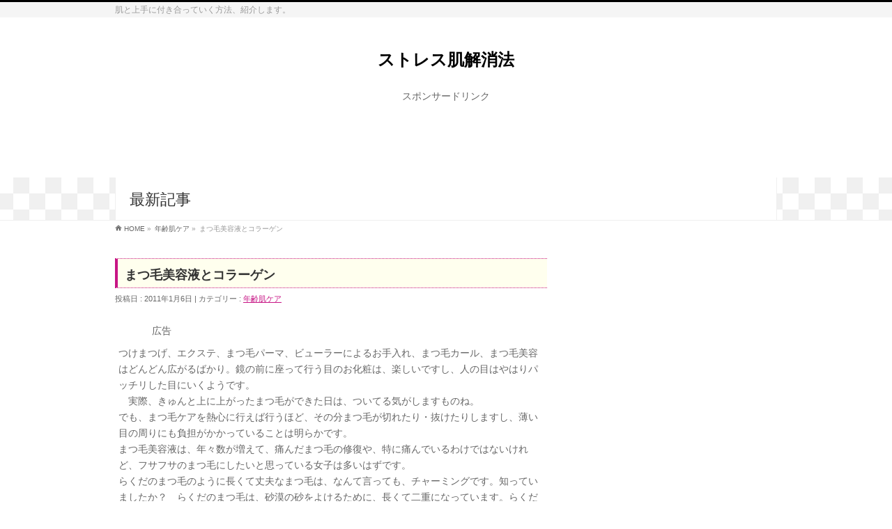

--- FILE ---
content_type: text/html; charset=UTF-8
request_url: http://mitiannai.com/397/
body_size: 12525
content:
<!DOCTYPE html>
<!--[if IE]>
<meta http-equiv="X-UA-Compatible" content="edge" />
<![endif]-->
<html xmlns:fb="http://ogp.me/ns/fb#" lang="ja">
<head>
<meta charset="UTF-8" />
<title>まつ毛美容液とコラーゲン | 年齢肌ケア | ストレス肌解消法</title>
<meta name="description" content="つけまつげ、エクステ、まつ毛パーマ、ビューラーによるお手入れ、まつ毛カール、まつ毛美容はどんどん広がるばかり。鏡の前に座って行う目のお化粧は、楽しいですし、人の目はやはりパッチリした目にいくようです。 　実際、きゅんと上に上がったまつ毛ができた日は、ついてる気がしますものね。 でも、まつ毛ケアを熱心に行えば行うほど、その分まつ毛が切れたり・抜けたりしますし、薄い目の周りにも負担がかかっていることは明らかです。 まつ毛美容液は、年々数が増えて、痛んだまつ毛の修復や、特に痛んでい" />
<meta name="keywords" content="肌ストレス、肌トラブル,しみ,しわ,たるみ,乾燥,敏感" />
<link rel="start" href="http://mitiannai.com/wp" title="HOME" />
<meta name='robots' content='max-image-preview:large' />
<link rel='dns-prefetch' href='//s.w.org' />
<link rel="alternate" type="application/rss+xml" title="ストレス肌解消法 &raquo; フィード" href="https://mitiannai.com/feed/" />
<link rel="alternate" type="application/rss+xml" title="ストレス肌解消法 &raquo; コメントフィード" href="https://mitiannai.com/comments/feed/" />
<link rel="alternate" type="application/rss+xml" title="ストレス肌解消法 &raquo; まつ毛美容液とコラーゲン のコメントのフィード" href="https://mitiannai.com/397/feed/" />
<script type="text/javascript">
window._wpemojiSettings = {"baseUrl":"https:\/\/s.w.org\/images\/core\/emoji\/13.1.0\/72x72\/","ext":".png","svgUrl":"https:\/\/s.w.org\/images\/core\/emoji\/13.1.0\/svg\/","svgExt":".svg","source":{"concatemoji":"http:\/\/mitiannai.com\/wp\/wp-includes\/js\/wp-emoji-release.min.js?ver=5.9.12"}};
/*! This file is auto-generated */
!function(e,a,t){var n,r,o,i=a.createElement("canvas"),p=i.getContext&&i.getContext("2d");function s(e,t){var a=String.fromCharCode;p.clearRect(0,0,i.width,i.height),p.fillText(a.apply(this,e),0,0);e=i.toDataURL();return p.clearRect(0,0,i.width,i.height),p.fillText(a.apply(this,t),0,0),e===i.toDataURL()}function c(e){var t=a.createElement("script");t.src=e,t.defer=t.type="text/javascript",a.getElementsByTagName("head")[0].appendChild(t)}for(o=Array("flag","emoji"),t.supports={everything:!0,everythingExceptFlag:!0},r=0;r<o.length;r++)t.supports[o[r]]=function(e){if(!p||!p.fillText)return!1;switch(p.textBaseline="top",p.font="600 32px Arial",e){case"flag":return s([127987,65039,8205,9895,65039],[127987,65039,8203,9895,65039])?!1:!s([55356,56826,55356,56819],[55356,56826,8203,55356,56819])&&!s([55356,57332,56128,56423,56128,56418,56128,56421,56128,56430,56128,56423,56128,56447],[55356,57332,8203,56128,56423,8203,56128,56418,8203,56128,56421,8203,56128,56430,8203,56128,56423,8203,56128,56447]);case"emoji":return!s([10084,65039,8205,55357,56613],[10084,65039,8203,55357,56613])}return!1}(o[r]),t.supports.everything=t.supports.everything&&t.supports[o[r]],"flag"!==o[r]&&(t.supports.everythingExceptFlag=t.supports.everythingExceptFlag&&t.supports[o[r]]);t.supports.everythingExceptFlag=t.supports.everythingExceptFlag&&!t.supports.flag,t.DOMReady=!1,t.readyCallback=function(){t.DOMReady=!0},t.supports.everything||(n=function(){t.readyCallback()},a.addEventListener?(a.addEventListener("DOMContentLoaded",n,!1),e.addEventListener("load",n,!1)):(e.attachEvent("onload",n),a.attachEvent("onreadystatechange",function(){"complete"===a.readyState&&t.readyCallback()})),(n=t.source||{}).concatemoji?c(n.concatemoji):n.wpemoji&&n.twemoji&&(c(n.twemoji),c(n.wpemoji)))}(window,document,window._wpemojiSettings);
</script>
<style type="text/css">
img.wp-smiley,
img.emoji {
	display: inline !important;
	border: none !important;
	box-shadow: none !important;
	height: 1em !important;
	width: 1em !important;
	margin: 0 0.07em !important;
	vertical-align: -0.1em !important;
	background: none !important;
	padding: 0 !important;
}
</style>
	<link rel='stylesheet' id='wp-block-library-css'  href='http://mitiannai.com/wp/wp-includes/css/dist/block-library/style.min.css?ver=5.9.12' type='text/css' media='all' />
<style id='wp-block-library-inline-css' type='text/css'>
.has-text-align-justify{text-align:justify;}
</style>
<link rel='stylesheet' id='mediaelement-css'  href='http://mitiannai.com/wp/wp-includes/js/mediaelement/mediaelementplayer-legacy.min.css?ver=4.2.16' type='text/css' media='all' />
<link rel='stylesheet' id='wp-mediaelement-css'  href='http://mitiannai.com/wp/wp-includes/js/mediaelement/wp-mediaelement.min.css?ver=5.9.12' type='text/css' media='all' />
<style id='global-styles-inline-css' type='text/css'>
body{--wp--preset--color--black: #000000;--wp--preset--color--cyan-bluish-gray: #abb8c3;--wp--preset--color--white: #ffffff;--wp--preset--color--pale-pink: #f78da7;--wp--preset--color--vivid-red: #cf2e2e;--wp--preset--color--luminous-vivid-orange: #ff6900;--wp--preset--color--luminous-vivid-amber: #fcb900;--wp--preset--color--light-green-cyan: #7bdcb5;--wp--preset--color--vivid-green-cyan: #00d084;--wp--preset--color--pale-cyan-blue: #8ed1fc;--wp--preset--color--vivid-cyan-blue: #0693e3;--wp--preset--color--vivid-purple: #9b51e0;--wp--preset--gradient--vivid-cyan-blue-to-vivid-purple: linear-gradient(135deg,rgba(6,147,227,1) 0%,rgb(155,81,224) 100%);--wp--preset--gradient--light-green-cyan-to-vivid-green-cyan: linear-gradient(135deg,rgb(122,220,180) 0%,rgb(0,208,130) 100%);--wp--preset--gradient--luminous-vivid-amber-to-luminous-vivid-orange: linear-gradient(135deg,rgba(252,185,0,1) 0%,rgba(255,105,0,1) 100%);--wp--preset--gradient--luminous-vivid-orange-to-vivid-red: linear-gradient(135deg,rgba(255,105,0,1) 0%,rgb(207,46,46) 100%);--wp--preset--gradient--very-light-gray-to-cyan-bluish-gray: linear-gradient(135deg,rgb(238,238,238) 0%,rgb(169,184,195) 100%);--wp--preset--gradient--cool-to-warm-spectrum: linear-gradient(135deg,rgb(74,234,220) 0%,rgb(151,120,209) 20%,rgb(207,42,186) 40%,rgb(238,44,130) 60%,rgb(251,105,98) 80%,rgb(254,248,76) 100%);--wp--preset--gradient--blush-light-purple: linear-gradient(135deg,rgb(255,206,236) 0%,rgb(152,150,240) 100%);--wp--preset--gradient--blush-bordeaux: linear-gradient(135deg,rgb(254,205,165) 0%,rgb(254,45,45) 50%,rgb(107,0,62) 100%);--wp--preset--gradient--luminous-dusk: linear-gradient(135deg,rgb(255,203,112) 0%,rgb(199,81,192) 50%,rgb(65,88,208) 100%);--wp--preset--gradient--pale-ocean: linear-gradient(135deg,rgb(255,245,203) 0%,rgb(182,227,212) 50%,rgb(51,167,181) 100%);--wp--preset--gradient--electric-grass: linear-gradient(135deg,rgb(202,248,128) 0%,rgb(113,206,126) 100%);--wp--preset--gradient--midnight: linear-gradient(135deg,rgb(2,3,129) 0%,rgb(40,116,252) 100%);--wp--preset--duotone--dark-grayscale: url('#wp-duotone-dark-grayscale');--wp--preset--duotone--grayscale: url('#wp-duotone-grayscale');--wp--preset--duotone--purple-yellow: url('#wp-duotone-purple-yellow');--wp--preset--duotone--blue-red: url('#wp-duotone-blue-red');--wp--preset--duotone--midnight: url('#wp-duotone-midnight');--wp--preset--duotone--magenta-yellow: url('#wp-duotone-magenta-yellow');--wp--preset--duotone--purple-green: url('#wp-duotone-purple-green');--wp--preset--duotone--blue-orange: url('#wp-duotone-blue-orange');--wp--preset--font-size--small: 13px;--wp--preset--font-size--medium: 20px;--wp--preset--font-size--large: 36px;--wp--preset--font-size--x-large: 42px;}.has-black-color{color: var(--wp--preset--color--black) !important;}.has-cyan-bluish-gray-color{color: var(--wp--preset--color--cyan-bluish-gray) !important;}.has-white-color{color: var(--wp--preset--color--white) !important;}.has-pale-pink-color{color: var(--wp--preset--color--pale-pink) !important;}.has-vivid-red-color{color: var(--wp--preset--color--vivid-red) !important;}.has-luminous-vivid-orange-color{color: var(--wp--preset--color--luminous-vivid-orange) !important;}.has-luminous-vivid-amber-color{color: var(--wp--preset--color--luminous-vivid-amber) !important;}.has-light-green-cyan-color{color: var(--wp--preset--color--light-green-cyan) !important;}.has-vivid-green-cyan-color{color: var(--wp--preset--color--vivid-green-cyan) !important;}.has-pale-cyan-blue-color{color: var(--wp--preset--color--pale-cyan-blue) !important;}.has-vivid-cyan-blue-color{color: var(--wp--preset--color--vivid-cyan-blue) !important;}.has-vivid-purple-color{color: var(--wp--preset--color--vivid-purple) !important;}.has-black-background-color{background-color: var(--wp--preset--color--black) !important;}.has-cyan-bluish-gray-background-color{background-color: var(--wp--preset--color--cyan-bluish-gray) !important;}.has-white-background-color{background-color: var(--wp--preset--color--white) !important;}.has-pale-pink-background-color{background-color: var(--wp--preset--color--pale-pink) !important;}.has-vivid-red-background-color{background-color: var(--wp--preset--color--vivid-red) !important;}.has-luminous-vivid-orange-background-color{background-color: var(--wp--preset--color--luminous-vivid-orange) !important;}.has-luminous-vivid-amber-background-color{background-color: var(--wp--preset--color--luminous-vivid-amber) !important;}.has-light-green-cyan-background-color{background-color: var(--wp--preset--color--light-green-cyan) !important;}.has-vivid-green-cyan-background-color{background-color: var(--wp--preset--color--vivid-green-cyan) !important;}.has-pale-cyan-blue-background-color{background-color: var(--wp--preset--color--pale-cyan-blue) !important;}.has-vivid-cyan-blue-background-color{background-color: var(--wp--preset--color--vivid-cyan-blue) !important;}.has-vivid-purple-background-color{background-color: var(--wp--preset--color--vivid-purple) !important;}.has-black-border-color{border-color: var(--wp--preset--color--black) !important;}.has-cyan-bluish-gray-border-color{border-color: var(--wp--preset--color--cyan-bluish-gray) !important;}.has-white-border-color{border-color: var(--wp--preset--color--white) !important;}.has-pale-pink-border-color{border-color: var(--wp--preset--color--pale-pink) !important;}.has-vivid-red-border-color{border-color: var(--wp--preset--color--vivid-red) !important;}.has-luminous-vivid-orange-border-color{border-color: var(--wp--preset--color--luminous-vivid-orange) !important;}.has-luminous-vivid-amber-border-color{border-color: var(--wp--preset--color--luminous-vivid-amber) !important;}.has-light-green-cyan-border-color{border-color: var(--wp--preset--color--light-green-cyan) !important;}.has-vivid-green-cyan-border-color{border-color: var(--wp--preset--color--vivid-green-cyan) !important;}.has-pale-cyan-blue-border-color{border-color: var(--wp--preset--color--pale-cyan-blue) !important;}.has-vivid-cyan-blue-border-color{border-color: var(--wp--preset--color--vivid-cyan-blue) !important;}.has-vivid-purple-border-color{border-color: var(--wp--preset--color--vivid-purple) !important;}.has-vivid-cyan-blue-to-vivid-purple-gradient-background{background: var(--wp--preset--gradient--vivid-cyan-blue-to-vivid-purple) !important;}.has-light-green-cyan-to-vivid-green-cyan-gradient-background{background: var(--wp--preset--gradient--light-green-cyan-to-vivid-green-cyan) !important;}.has-luminous-vivid-amber-to-luminous-vivid-orange-gradient-background{background: var(--wp--preset--gradient--luminous-vivid-amber-to-luminous-vivid-orange) !important;}.has-luminous-vivid-orange-to-vivid-red-gradient-background{background: var(--wp--preset--gradient--luminous-vivid-orange-to-vivid-red) !important;}.has-very-light-gray-to-cyan-bluish-gray-gradient-background{background: var(--wp--preset--gradient--very-light-gray-to-cyan-bluish-gray) !important;}.has-cool-to-warm-spectrum-gradient-background{background: var(--wp--preset--gradient--cool-to-warm-spectrum) !important;}.has-blush-light-purple-gradient-background{background: var(--wp--preset--gradient--blush-light-purple) !important;}.has-blush-bordeaux-gradient-background{background: var(--wp--preset--gradient--blush-bordeaux) !important;}.has-luminous-dusk-gradient-background{background: var(--wp--preset--gradient--luminous-dusk) !important;}.has-pale-ocean-gradient-background{background: var(--wp--preset--gradient--pale-ocean) !important;}.has-electric-grass-gradient-background{background: var(--wp--preset--gradient--electric-grass) !important;}.has-midnight-gradient-background{background: var(--wp--preset--gradient--midnight) !important;}.has-small-font-size{font-size: var(--wp--preset--font-size--small) !important;}.has-medium-font-size{font-size: var(--wp--preset--font-size--medium) !important;}.has-large-font-size{font-size: var(--wp--preset--font-size--large) !important;}.has-x-large-font-size{font-size: var(--wp--preset--font-size--x-large) !important;}
</style>
<link rel='stylesheet' id='contact-form-7-css'  href='http://mitiannai.com/wp/wp-content/plugins/contact-form-7/includes/css/styles.css?ver=5.5.4' type='text/css' media='all' />
<link rel='stylesheet' id='jetpack_css-css'  href='http://mitiannai.com/wp/wp-content/plugins/jetpack/css/jetpack.css?ver=10.6.2' type='text/css' media='all' />
<script type='text/javascript' src='http://mitiannai.com/wp/wp-includes/js/jquery/jquery.min.js?ver=3.6.0' id='jquery-core-js'></script>
<script type='text/javascript' src='http://mitiannai.com/wp/wp-includes/js/jquery/jquery-migrate.min.js?ver=3.3.2' id='jquery-migrate-js'></script>
<script type='text/javascript' src='http://mitiannai.com/wp/wp-content/plugins/biz-vektor-ladylike/js/ladylikePlugins.js?ver=20130704' id='ladylikePlugins-js'></script>
<link rel="https://api.w.org/" href="https://mitiannai.com/wp-json/" /><link rel="alternate" type="application/json" href="https://mitiannai.com/wp-json/wp/v2/posts/703" /><link rel="EditURI" type="application/rsd+xml" title="RSD" href="https://mitiannai.com/wp/xmlrpc.php?rsd" />
<link rel="wlwmanifest" type="application/wlwmanifest+xml" href="http://mitiannai.com/wp/wp-includes/wlwmanifest.xml" /> 
<link rel="canonical" href="https://mitiannai.com/397/" />
<link rel='shortlink' href='https://mitiannai.com/?p=703' />
<link rel="alternate" type="application/json+oembed" href="https://mitiannai.com/wp-json/oembed/1.0/embed?url=https%3A%2F%2Fmitiannai.com%2F397%2F" />
<link rel="alternate" type="text/xml+oembed" href="https://mitiannai.com/wp-json/oembed/1.0/embed?url=https%3A%2F%2Fmitiannai.com%2F397%2F&#038;format=xml" />

	<script type="text/javascript">
	jQuery(document).ready(function($){
		$("head").append("<link rel=\"stylesheet\" type=\"text/css\" media=\"all\" href=\"http://mitiannai.com/wp/wp-content/plugins/biz-vektor-sogo/css/style_BizVektor_sogo.css\" />\n<!--[if lte IE 8]>\n<link rel=\"stylesheet\" type=\"text/css\" media=\"all\" href=\"http://mitiannai.com/wp/wp-content/plugins/biz-vektor-sogo/css/style_BizVektor_sogo_ie8.css\" />\n<![endif]-->\n");
	});
	</script><!-- [ BizVektorOGP ] -->
<meta property="og:site_name" content="ストレス肌解消法" />
<meta property="og:url" content="https://mitiannai.com/397/" />
<meta property="og:type" content="article" />
<meta property="og:title" content="まつ毛美容液とコラーゲン | ストレス肌解消法" />
<meta property="og:description" content="つけまつげ、エクステ、まつ毛パーマ、ビューラーによるお手入れ、まつ毛カール、まつ毛美容はどんどん広がるばかり。鏡の前に座って行う目のお化粧は、楽しいですし、人の目はやはりパッチリした目にいくようです。 　実際、きゅんと上に上がったまつ毛ができた日は、ついてる気がしますものね。 でも、まつ毛ケアを熱心に行えば行うほど、その分まつ毛が切れたり・抜けたりしますし、薄い目の周りにも負担がかかっていることは明らかです。 まつ毛美容液は、年々数が増えて、痛んだまつ毛の修復や、特に痛んでい" />
<!-- [ /BizVektorOGP ] -->
<link rel="stylesheet" id="bizvektor-sns-css"  href="http://mitiannai.com/wp/wp-content/themes/biz-vektor/plugins/sns/style_bizvektor_sns.css" type="text/css" media="all" />
<link href="http://fonts.googleapis.com/css?family=Droid+Sans:700|Lato:900|Anton" rel="stylesheet" type="text/css" />
<link rel="stylesheet" id="bizvektor-option-css"  href="http://mitiannai.com/wp/wp-content/themes/biz-vektor/css/bizvektor_common_min.css?20140519" type="text/css" media="all" />
<link rel="pingback" href="http://mitiannai.com/wp/xmlrpc.php" />
<style type="text/css">.recentcomments a{display:inline !important;padding:0 !important;margin:0 !important;}</style><script type="text/javascript" src="http://mitiannai.com/wp/wp-content/plugins/si-captcha-for-wordpress/captcha/si_captcha.js?ver=1769632647"></script>
<!-- begin SI CAPTCHA Anti-Spam - login/register form style -->
<style type="text/css">
.si_captcha_small { width:175px; height:45px; padding-top:10px; padding-bottom:10px; }
.si_captcha_large { width:250px; height:60px; padding-top:10px; padding-bottom:10px; }
img#si_image_com { border-style:none; margin:0; padding-right:5px; float:left; }
img#si_image_reg { border-style:none; margin:0; padding-right:5px; float:left; }
img#si_image_log { border-style:none; margin:0; padding-right:5px; float:left; }
img#si_image_side_login { border-style:none; margin:0; padding-right:5px; float:left; }
img#si_image_checkout { border-style:none; margin:0; padding-right:5px; float:left; }
img#si_image_jetpack { border-style:none; margin:0; padding-right:5px; float:left; }
img#si_image_bbpress_topic { border-style:none; margin:0; padding-right:5px; float:left; }
.si_captcha_refresh { border-style:none; margin:0; vertical-align:bottom; }
div#si_captcha_input { display:block; padding-top:15px; padding-bottom:5px; }
label#si_captcha_code_label { margin:0; }
input#si_captcha_code_input { width:65px; }
p#si_captcha_code_p { clear: left; padding-top:10px; }
.si-captcha-jetpack-error { color:#DC3232; }
</style>
<!-- end SI CAPTCHA Anti-Spam - login/register form style -->
<style type="text/css">.broken_link, a.broken_link {
	text-decoration: line-through;
}</style>
<!-- Jetpack Open Graph Tags -->
<meta property="og:type" content="article" />
<meta property="og:title" content="まつ毛美容液とコラーゲン" />
<meta property="og:url" content="https://mitiannai.com/397/" />
<meta property="og:description" content="つけまつげ、エクステ、まつ毛パーマ、ビューラーによるお手入れ、まつ毛カール、まつ毛美容はどんどん広がるばかり。&hellip;" />
<meta property="article:published_time" content="2011-01-06T14:33:00+00:00" />
<meta property="article:modified_time" content="2017-03-07T23:55:13+00:00" />
<meta property="og:site_name" content="ストレス肌解消法" />
<meta property="og:image" content="https://s0.wp.com/i/blank.jpg" />
<meta property="og:image:alt" content="" />
<meta property="og:locale" content="ja_JP" />
<meta name="twitter:text:title" content="まつ毛美容液とコラーゲン" />
<meta name="twitter:card" content="summary" />

<!-- End Jetpack Open Graph Tags -->
<!-- BizVektorStyle-->
<link rel="stylesheet" type="text/css" media="all" href="http://mitiannai.com/wp/wp-content/plugins/biz-vektor-ladylike/css/ladylike.css" />
<!-- /BizVektorStyle-->
<!--[if lte IE 8]>
<link rel="stylesheet" type="text/css" media="all" href="http://mitiannai.com/wp/wp-content/plugins/biz-vektor-ladylike/css/ladylike_old_ie.css" />
<![endif]-->

<style type="text/css">
/*-------------------------------------------*/
/*	color
/*-------------------------------------------*/
a { color:#c71585; }
a:hover { color:; }
input[type="text"] { background:color_bg_white; }
#searchform input[type=submit],
p.form-submit input[type=submit],
form#searchform input#searchsubmit,
#content form input.wpcf7-submit,
#confirm-button input,
a.btn,
.linkBtn a,
input[type=button],
input[type=submit] { background-color:#c71585; -webkit-appearance: none; }

.moreLink a:hover { color:#c71585; }

#headContactTel { color:#c71585;}

#gMenu .assistive-text { background-color:#c71585; }
#gMenu .menu li.current_page_item,
#gMenu .menu li.current_page_ancestor,
#gMenu .menu li:hover { background-color:#c71585; }
#gMenu .menu li li a:hover,
#gMenu .menu li:hover li a,
#gMenu .menu li:hover li a:hover,
#gMenu .menu li.current_page_item li a,
#gMenu .menu li.current_page_item li a:hover,
#gMenu .menu li.current-menu-ancestor li a:hover,
#gMenu .menu li.current-page-ancestor li a:hover,
#gMenu .menu li.current_page_ancestor li a:hover { background-color:#ffffee; }
#gMenu .menu li:hover li.firstChild:after { content: "";position: absolute;bottom: 100%;left: 68px;height: 0;width: 0;border: 8px solid ransparent;border-bottom-color:#ffffee;}

#topMainBnr { background: url(http://mitiannai.com/wp/wp-content/plugins/biz-vektor-ladylike/images/bk_koshi.gif) repeat;}
#pageTitBnr { background: url(http://mitiannai.com/wp/wp-content/plugins/biz-vektor-ladylike/images/bk_koshi.gif) top center repeat;}
#topPr h3 { padding: 3px 8px 1px 8px; border-left: 4px solid #c71585; }
#topPr #topPrLeft,
#topPr #topPrCenter,
#topPr #topPrRight{ background-color:#ffffee; }

/* 07.リボン型の見出し（切りっぱなし） */
#topPr .topPrOuter h3 {
	width: 94%;
	position:relative;
	background: #c71585;
	box-shadow:
		-3px 0 0 0 #c71585,
		-15px 0 0 0 #c71585,
		0 0 0 0 rgba(0,0,0,0);
}
#topPr .topPrOuter h3:before{
	content:" ";
	position:absolute;
	top:100%;
	left:-10px;
	width:0;
	height:0;
}
#topPr .topPrOuter h3:after{
	content:" ";
	position:absolute;
	top:0px;
	left:100%;
	width:0;
	height:0;
	border-width:20px 8px;
	border-style:solid;
	border-color: #c71585;
	border-right-color:transparent;
}
#sideTower li#sideContact.sideBnr a,
#content .infoList .rssBtn a,
form#searchform input#searchsubmit { background-color: #c71585; }

#sideTower li#sideContact.sideBnr a:hover,
#content .infoList .rssBtn a:hover,
form#searchform input#searchsubmit:hover { background-color: #ef9aac; }

#content h1.contentTitle,
#content h1.entryPostTitle,
#content .sideWidget h4 { background:#c71585; }

#content h2,
#content h1,
#content h1.contentTitle,
#content h1.entryPostTitle { background:#ffffee;
border-top: 1px dotted #c71585;
border-bottom: 1px dotted #c71585;
border-left: 4px solid #c71585; }
#panList .innerBox ul a:hover { color:#ef9aac; }
#content h3,
#content .child_page_block h4 { border-left: 4px solid #c71585; }
#content h5,
#content h6 { color:#c71585; }
#content .mainFootContact p.mainFootTxt span.mainFootTel { color:#c71585; }
#content .mainFootContact .mainFootBt a { background-color: #c71585; }
#content .mainFootContact .mainFootBt a:hover { background-color: #ef9aac; }
#content table th { background-color: #ffffee; }
#content .infoList .infoCate a { background-color: #ffffee; }
#content .infoList .infoCate a:hover { background-color: #c71585; }
#content .infoList .infoDate { color:; }
#content .infoList ul li .infoTxt a:hover { color:; }
.paging span,
.paging a	{ color:#c71585;border-color:#c71585;}
.paging span.current,
.paging a:hover	{ background-color:#c71585;}

#sideTower .localHead { background:#ffffee;
border-top: 1px dotted #c71585;
border-bottom: 1px dotted #c71585;
border-left: 4px solid #c71585; }

	/* アクティブのページ */
#sideTower .sideWidget li a:hover,
#sideTower .sideWidget li.current_page_item a,
#sideTower .sideWidget li.current-cat a	{ color:#c71585;background-color: #ffffee;}
	/* 親がアクティブの子ページ（リセットする） */
#sideTower .sideWidget li.current-cat li a,
#sideTower .sideWidget li.current_page_item li a	{ background-color:inherit; }
	/* 親がアクティブの子ページhover */
#sideTower .sideWidget li.current-cat li a:hover,
#sideTower .sideWidget li.current_page_item li a:hover	{ color:#c71585;background-color: #ffffee; }
	/* 子がアクティブのページ */
#sideTower .sideWidget li li.current-cat a,
#sideTower .sideWidget li li.current_page_item a { color:#c71585;background-color: #ffffee; }
	/* 子がアクティブの孫ページ（リセットする） */
#sideTower .sideWidget li li.current-cat li a,
#sideTower .sideWidget li li.current_page_item li a { color:#333;background-color:inherit; }
	/* 子がアクティブの孫ページhover */
#sideTower .sideWidget li li.current-cat li a:hover,
#sideTower .sideWidget li li.current_page_item li a:hover { color:#c71585;background-color: #ffffee; }

#pagetop a { background-color: #c71585; }
#pagetop a:hover { background-color: #ef9aac; }

#footMenu { border-top-color: #c71585;}
#footMenu .menu li a:before { color:#c71585; }
#footMenu .menu li a:hover { color:#c71585; }
#footerSiteMap .menu a:hover { color:#c71585; }

/*-------------------------------------------*/
/*	sitemap & 404 &search
/*-------------------------------------------*/
#content ul.linkList li a:hover { background-image: url(http://mitiannai.com/wp/wp-content/plugins/biz-vektor-ladylike/images/icon_arrow1_grayhover.gif);
	color:; }

/*-------------------------------------------*/
/*	フルサイズ
/*-------------------------------------------*/
@media (min-width: 970px) { /* スクロール分余裕に20px */
#content .childPageBox ul li a:hover,
#content .childPageBox ul li.current_page_item a{ background-image: url(http://mitiannai.com/wp/wp-content/plugins/biz-vektor-ladylike/images/icon_arrow1_grayhover.gif); color: }
}
</style>

	<style type="text/css">
/*-------------------------------------------*/
/*	menu divide
/*-------------------------------------------*/
@media (min-width: 970px) {
#gMenu .menu li { width:135px; text-align:center; }
#gMenu .menu li.current_page_item,
#gMenu .menu li.current_page_ancestor { width:139px; }
}
</style>
<!--[if lte IE 8]>
<style type="text/css">
#gMenu .menu li { width:135.px; text-align:center; }
#gMenu .menu li.current_page_item,
#gMenu .menu li.current_page_ancestor { width:139px; }
</style>
<![endif]-->
<style type="text/css">
/*-------------------------------------------*/
/*	font
/*-------------------------------------------*/
h1,h2,h3,h4,h4,h5,h6,
#header #site-title,
#pageTitBnr #pageTitInner #pageTit,
#content .leadTxt,
#sideTower .localHead {font-family: "ヒラギノ角ゴ Pro W3","Hiragino Kaku Gothic Pro","メイリオ",Meiryo,Osaka,"ＭＳ Ｐゴシック","MS PGothic",sans-serif ; }
#pageTitBnr #pageTitInner #pageTit { font-weight:lighter; }
#gMenu .menu li a strong {font-family: "ヒラギノ角ゴ Pro W3","Hiragino Kaku Gothic Pro","メイリオ",Meiryo,Osaka,"ＭＳ Ｐゴシック","MS PGothic",sans-serif ; }
</style>
<script type="text/javascript">

  var _gaq = _gaq || [];
  _gaq.push(['_setAccount', 'UA-40597938-3']);
  _gaq.push(['_trackPageview']);

  (function() {
	var ga = document.createElement('script'); ga.type = 'text/javascript'; ga.async = true;
	ga.src = ('https:' == document.location.protocol ? 'https://ssl' : 'http://www') + '.google-analytics.com/ga.js';
	var s = document.getElementsByTagName('script')[0]; s.parentNode.insertBefore(ga, s);
  })();

</script>
		<script>
(function(i,s,o,g,r,a,m){i['GoogleAnalyticsObject']=r;i[r]=i[r]||function(){
(i[r].q=i[r].q||[]).push(arguments)},i[r].l=1*new Date();a=s.createElement(o),
m=s.getElementsByTagName(o)[0];a.async=1;a.src=g;m.parentNode.insertBefore(a,m)
})(window,document,'script','//www.google-analytics.com/analytics.js','ga');

ga('create', 'UA-40597938-3', 'mitiannai.com/wp');
ga('send', 'pageview');
</script>
<link rel="stylesheet" type="text/css" media="all" href="http://mitiannai.com/wp/wp-content/themes/biz-vektor-sogoCustomSample/style.css" />
<!--[if lte IE 8]>
<link rel="stylesheet" type="text/css" media="all" href="http://mitiannai.com/wp/wp-content/themes/biz-vektor-sogoCustomSample/style_oldie.css" />
<![endif]-->
<meta id="viewport" name="viewport" content="width=device-width, user-scalable=yes, maximum-scale=1.0, minimum-scale=1.0">





 <!-- タイトルの重複を無くす dokkin add -->
<!-- title -->
<title>
まつ毛美容液とコラーゲン | NO:703 | ストレス肌解消法</title>
<!-- title -->

<!-- ディスクリプションの重複を無くす dokkin add -->
<!-- discription -->
<meta name="description" content="つけまつげ、エクステ、まつ毛パーマ、ビューラーによるお手入れ、まつ毛カール、まつ毛美容はどんどん広がるばかり。鏡の前に座って行う目のお化粧は、楽しいですし、人の目はやはりパッチリした目にいくようです。…"><!-- discription -->

</head>

<body class="post-template-default single single-post postid-703 single-format-standard custom-background two-column right-sidebar">
<!-- Google Tag Manager 20160327 dokkin add start -->
<noscript><iframe src="//www.googletagmanager.com/ns.html?id=GTM-NLZFDM"
height="0" width="0" style="display:none;visibility:hidden"></iframe></noscript>
<script>(function(w,d,s,l,i){w[l]=w[l]||[];w[l].push({'gtm.start':
new Date().getTime(),event:'gtm.js'});var f=d.getElementsByTagName(s)[0],
j=d.createElement(s),dl=l!='dataLayer'?'&l='+l:'';j.async=true;j.src=
'//www.googletagmanager.com/gtm.js?id='+i+dl;f.parentNode.insertBefore(j,f);
})(window,document,'script','dataLayer','GTM-NLZFDM');</script>
<!-- End Google Tag Manager  20160327 dokkin add end -->
<div id="fb-root"></div>
<script>(function(d, s, id) {
  var js, fjs = d.getElementsByTagName(s)[0];
  if (d.getElementById(id)) return;
  js = d.createElement(s); js.id = id;
  js.src = "//connect.facebook.net/ja_JP/all.js#xfbml=1&appId=";
  fjs.parentNode.insertBefore(js, fjs);
}(document, 'script', 'facebook-jssdk'));</script>
<div id="wrap">
<!-- [ #headerTop ] -->
<div id="headerTop">
<div class="innerBox">
<div id="site-description">肌と上手に付き合っていく方法、紹介します。</div>
</div>
</div><!-- [ /#headerTop ] -->

<!-- [ #header ] -->
<div id="header">
<div id="headerInner" class="innerBox">
<!-- [ #headLogo ] -->
<div id="site-title">
<a href="https://mitiannai.com/" title="ストレス肌解消法" rel="home">
ストレス肌解消法</a>
</div>
<!-- 20150507 start dokkin add ページ単位広告  -->
<script async src="//pagead2.googlesyndication.com/pagead/js/adsbygoogle.js"></script>
<script>
  (adsbygoogle = window.adsbygoogle || []).push({
    google_ad_client: "ca-pub-2270565857500026",
    enable_page_level_ads: true
  });
</script>
<!-- 20150507 end dokkin add ページ単位広告  -->
<!-- [ #headLogo ] -->

<!-- [ #headContact ] -->
<!-- [ /#headContact ] -->


</div>
<!-- #headerInner -->
</div>
<!-- [ /#header ] -->

<!-- 20150507 start dokkin add adsence  -->
スポンサードリンク<br />
<!-- miti0sUi -->
<style type="text/css">
.miti0sUi { width: 320px; height: 100px; }
@media (min-width:400px) { .miti0sUi { width: 300px; height: 250px; } }
@media (min-width:500px) { .miti0sUi { width: 336px; height: 280px; } }
@media (min-width:740px) { .miti0sUi { width: 728px; height: 100px; } }
@media (min-width:1000px) { .miti0sUi { width: 970px; height: 100px; } }
</style>
<ins class="adsbygoogle miti0sUi"
    style="display:inline-block;"
    data-ad-client="ca-pub-2270565857500026"
    data-ad-slot="4826793154"></ins>
<script async src="//pagead2.googlesyndication.com/pagead/js/adsbygoogle.js"></script>
<script>(adsbygoogle = window.adsbygoogle || []).push({});</script>
<!-- 20150507 end dokkin add adsence  -->


<div id="pageTitBnr">
<div class="innerBox">
<div id="pageTitInner">
<div id="pageTit">最新記事</div>
</div><!-- [ /#pageTitInner ] -->
</div>
</div><!-- [ /#pageTitBnr ] -->
<!-- [ #panList ] -->
<div id="panList">
<div id="panListInner" class="innerBox">
<ul><li id="panHome"><a href="https://mitiannai.com">HOME</a> &raquo; </li><li><a href="https://mitiannai.com/category/age/">年齢肌ケア</a> &raquo; </li><li>まつ毛美容液とコラーゲン</li></ul></div>
</div>
<!-- [ /#panList ] -->

<div id="main">
<!-- [ #container ] -->
<div id="container" class="innerBox">
	<!-- [ #content ] -->
	<div id="content">

<!-- [ #post- ] -->
<div id="post-703" class="post-703 post type-post status-publish format-standard category-age tag-45">
	<h1 class="entryPostTitle">まつ毛美容液とコラーゲン</h1>
	<div class="entry-meta">
		投稿日 : 2011年1月6日 | 
		カテゴリー : <a href="https://mitiannai.com/category/age/" rel="category tag">年齢肌ケア</a>	</div>
	<!-- .entry-meta -->
	<div class="entry-content post-content">
		
<!-- Quick Adsense WordPress Plugin: http://quickadsense.com/ -->
<div class="1a255e5c517141585561b890e59ac3a7" data-index="3" style="float: none; margin:10px 0 10px 0; text-align:center;">
広告　<script async src="//pagead2.googlesyndication.com/pagead/js/adsbygoogle.js"></script>
<!-- miti468×15s -->
<ins class="adsbygoogle"
     style="display:inline-block;width:468px;height:15px"
     data-ad-client="ca-pub-2270565857500026"
     data-ad-slot="1182420752"></ins>
<script>
(adsbygoogle = window.adsbygoogle || []).push({});
</script>
</div>
<p>つけまつげ、エクステ、まつ毛パーマ、ビューラーによるお手入れ、まつ毛カール、まつ毛美容はどんどん広がるばかり。鏡の前に座って行う目のお化粧は、楽しいですし、人の目はやはりパッチリした目にいくようです。<br />
　実際、きゅんと上に上がったまつ毛ができた日は、ついてる気がしますものね。<br />
でも、まつ毛ケアを熱心に行えば行うほど、その分まつ毛が切れたり・抜けたりしますし、薄い目の周りにも負担がかかっていることは明らかです。<br />
まつ毛美容液は、年々数が増えて、痛んだまつ毛の修復や、特に痛んでいるわけではないけれど、フサフサのまつ毛にしたいと思っている女子は多いはずです。<br />
らくだのまつ毛のように長くて丈夫なまつ毛は、なんて言っても、チャーミングです。知っていましたか？　らくだのまつ毛は、砂漠の砂をよけるために、長くて二重になっています。らくだがあんなに可愛らしいのは、あのパッチリした目に、ふさふさのまつ毛だと思いますよ。<br />
卵殻膜コスメをご存知ですか？<br />
その昔、戦国時代に戦ってつけた傷を卵殻膜で直したといわれていて、細胞レベルで肌を修復するそうです。実は、卵殻膜（らんかくまく）は、Ⅲ型コラーゲンの生成をサポートします。<br />
Ⅲ型コラーゲンは別名赤ちゃんコラーゲンと言われていて、肌のみずみずしさや弾力の元となっています。Ⅲ型コラーゲンが減少すると、肌の水分保持力が弱くなり肌組織が固くなっていきます。水分を失ったコラーゲンは、シワやたるみ、くすみの原因となっていきます。<br />
コラーゲンは、年齢とともに減少していきますが、Ⅲ型のみに焦点を絞ると25歳前後で急激に減少すると言われています。減少していくⅢ型が、体内で自然に作られることはなく、Ⅰ型がその代行をしますので、外から補っていかなくてはならないのです。<br />
さらに、卵殻膜はお肌だけではなく、髪やまつ毛にも有効です。<br />
卵殻膜の豊富なアミノ酸が、お肌や毛髪と同じ組成をしているので、長年酷使されてきた髪やまつ毛を元気にしてくれます。<br />
　　◆　　最近まつ毛の本数が減ってきた<br />
　　◆　　まつ毛が細くなってきた<br />
　　◆　　まつ毛が切れる<br />
　　◆　　年を重ねるごとに痩せて衰えてきた<br />
そんなお悩みにピッタリだと思いました。<br />
コラーゲン・ヒアルロン酸が含まれている「加水分解卵殻膜」は、細く、減ってきたまつ毛に栄養を与え、元気なまつ毛にしてくれます。今まであきらめてきた方も、安心です。<br />
さらに、18種類のアミノ酸と、髪・まつ毛を形成する加水分解ケラチン、加えてまつ毛をケアする美容成分がたっぷり配合されたまつ毛美容液となっています。<br />
まつ毛が傷んでいる、抜けやすい、少ないなどのお悩みに、ハリ・コシを与え、抜けにくくしっかりとした丈夫なまつ毛になります。<br />
年齢とともに下がってきたかなぁと思われるまぶたも、ピーンとハリを取り戻します。<br />
実は、薬用育毛剤の開発途中で生まれた美容液です。<br />
就寝前のケアすると、寝ている間に卵殻膜と有効成分が浸透します。<br />
日中は、マスカラ下地として利用すると、トリートメント効果も手伝い、より滑らかに美しくマスカラを塗ることができます。<br />
そして、1日中、卵殻膜が栄養を与えつづけます。</p>

<!-- Quick Adsense WordPress Plugin: http://quickadsense.com/ -->
<div class="1a255e5c517141585561b890e59ac3a7" data-index="5" style="float: none; margin:10px 0 10px 0; text-align:center;">
スポンサードリンク<br /><!-- miti0sDs -->
<style type="text/css">
.miti0sDs { width: 300px; height: 250px; }
@media (min-width:340px) { .miti0sDs { width: 336px; height: 280px; } }
</style>
<ins class="adsbygoogle miti0sDs"
    style="display:inline-block;"
    data-ad-client="ca-pub-2270565857500026"
    data-ad-slot="1821549153"></ins>
<script async src="//pagead2.googlesyndication.com/pagead/js/adsbygoogle.js"></script>
<script>(adsbygoogle = window.adsbygoogle || []).push({});</script>
</div>

<div style="font-size: 0px; height: 0px; line-height: 0px; margin: 0; padding: 0; clear: both;"></div>		
		<div class="entry-utility">
						<dl class="tag-links">
			<dt>投稿タグ</dt><dd><a href="https://mitiannai.com/tag/%e3%82%b3%e3%83%a9%e3%83%bc%e3%82%b2%e3%83%b3/" rel="tag">コラーゲン</a></dd>			</dl>
					</div>
		<!-- .entry-utility -->
	</div><!-- .entry-content -->


<!-- 関連記事開始 20170219 dokkin add -->
<div class="kanren">関連記事</div>
	<div>			<p style="float:left; margin-right:15px; width:280px; padding-top:8px;"><a href="https://mitiannai.com/274/" title="コラーゲン 摂取方法"  style="float:left; margin-right:10px;">
		<img src="http://mitiannai.com/wp/wp-content/themes/biz-vektor-sogoCustomSample/img/noimg.jpg" alt="no image" title="no image" width="120px" style="float:left; margin-right:10px;" />
		</a>
			<a href="https://mitiannai.com/274/">コラーゲン 摂取方法</a></p>
				<p style="float:left; margin-right:15px; width:280px; padding-top:8px;"><a href="https://mitiannai.com/192/" title="コラーゲンが保湿成分に使われるわけ"  style="float:left; margin-right:10px;">
		<img width="120" height="120" src="https://mitiannai.com/wp/wp-content/uploads/2014/07/20140724collagenho43-150x150.jpg" class="attachment-120x120 size-120x120 wp-post-image" alt="" srcset="https://mitiannai.com/wp/wp-content/uploads/2014/07/20140724collagenho43-150x150.jpg 150w, https://mitiannai.com/wp/wp-content/uploads/2014/07/20140724collagenho43-200x200.jpg 200w" sizes="(max-width: 120px) 100vw, 120px" />		</a>
			<a href="https://mitiannai.com/192/">コラーゲンが保湿成分に使われるわけ</a></p>
				<p style="float:left; margin-right:15px; width:280px; padding-top:8px;"><a href="https://mitiannai.com/114/" title="コラーゲンをエチゼンクラゲより抽出"  style="float:left; margin-right:10px;">
		<img src="http://mitiannai.com/wp/wp-content/themes/biz-vektor-sogoCustomSample/img/noimg.jpg" alt="no image" title="no image" width="120px" style="float:left; margin-right:10px;" />
		</a>
			<a href="https://mitiannai.com/114/">コラーゲンをエチゼンクラゲより抽出</a></p>
				<p style="float:left; margin-right:15px; width:280px; padding-top:8px;"><a href="https://mitiannai.com/265/" title="コラーゲン 口コミと比較をざっくばらんに！"  style="float:left; margin-right:10px;">
		<img src="http://mitiannai.com/wp/wp-content/themes/biz-vektor-sogoCustomSample/img/noimg.jpg" alt="no image" title="no image" width="120px" style="float:left; margin-right:10px;" />
		</a>
			<a href="https://mitiannai.com/265/">コラーゲン 口コミと比較をざっくばらんに！</a></p>
				<p style="float:left; margin-right:15px; width:280px; padding-top:8px;"><a href="https://mitiannai.com/270/" title="コラーゲンって本当に効果あるの？"  style="float:left; margin-right:10px;">
		<img src="http://mitiannai.com/wp/wp-content/themes/biz-vektor-sogoCustomSample/img/noimg.jpg" alt="no image" title="no image" width="120px" style="float:left; margin-right:10px;" />
		</a>
			<a href="https://mitiannai.com/270/">コラーゲンって本当に効果あるの？</a></p>
				<p style="float:left; margin-right:15px; width:280px; padding-top:8px;"><a href="https://mitiannai.com/859/" title="コラーゲンの減少を完全に食い止める方法は"  style="float:left; margin-right:10px;">
		<img src="http://mitiannai.com/wp/wp-content/themes/biz-vektor-sogoCustomSample/img/noimg.jpg" alt="no image" title="no image" width="120px" style="float:left; margin-right:10px;" />
		</a>
			<a href="https://mitiannai.com/859/">コラーゲンの減少を完全に食い止める方法は</a></p>
		</div>
<!--/関連記事-->

<!-- start 20150620 アフィリリンククリック数計測 add -->
<script type="text/javascript">
jQuery(function() {
	jQuery("a").click(function(e) 
	{
	var ahref = jQuery(this).attr('href');
	if (ahref.indexOf("mitiannai.com") != -1 || ahref.indexOf("http") == -1 ) 
		{ ga('send', 'event', 'Inbound Links', 'Click','mitiannai'); } 
	else if (ahref.indexOf("a8.net") != -1 || ahref.indexOf("http") == -1 )
		{ ga('send', 'event', 'affiliate', 'Click','a8net'); }
	else if (ahref.indexOf("affiliate-b.com") != -1 || ahref.indexOf("http") == -1 ) 
		{ ga('send', 'event', 'affiliate', 'Click', 'affiliateb');}
	else if (ahref.indexOf("accesstrade.net") != -1 || ahref.indexOf("http") == -1 ) 
		{ ga('send', 'event',  'affiliate', 'Click', 'accesstrade'); }
	else if (ahref.indexOf("linksynergy.com") != -1 || ahref.indexOf("http") == -1 ) 
		{ ga('send', 'event',  'affiliate', 'Click', 'linksynergy'); }
	else if (ahref.indexOf("valuecommerce.com") != -1 || ahref.indexOf("http") == -1 ) 
		{ ga('send', 'event',  'affiliate', 'Click', 'valuecommerce'); }
	else if (ahref.indexOf("e-click.jp") != -1 || ahref.indexOf("http") == -1 ) 
	{ ga('send', 'event',  'affiliate', 'Click', 'eclick'); }
	else 
	{ ga('send', 'event',  'Outbound Links', 'Click', 'sonota'); }
	});
});
</script>
<!-- end 20150620 アフィリリンククリック数計測 add -->



--- FILE ---
content_type: text/html; charset=utf-8
request_url: https://www.google.com/recaptcha/api2/aframe
body_size: 268
content:
<!DOCTYPE HTML><html><head><meta http-equiv="content-type" content="text/html; charset=UTF-8"></head><body><script nonce="hVS2HWJwS4kjWlU9pdg3Zg">/** Anti-fraud and anti-abuse applications only. See google.com/recaptcha */ try{var clients={'sodar':'https://pagead2.googlesyndication.com/pagead/sodar?'};window.addEventListener("message",function(a){try{if(a.source===window.parent){var b=JSON.parse(a.data);var c=clients[b['id']];if(c){var d=document.createElement('img');d.src=c+b['params']+'&rc='+(localStorage.getItem("rc::a")?sessionStorage.getItem("rc::b"):"");window.document.body.appendChild(d);sessionStorage.setItem("rc::e",parseInt(sessionStorage.getItem("rc::e")||0)+1);localStorage.setItem("rc::h",'1769632651056');}}}catch(b){}});window.parent.postMessage("_grecaptcha_ready", "*");}catch(b){}</script></body></html>

--- FILE ---
content_type: text/css
request_url: http://mitiannai.com/wp/wp-content/themes/biz-vektor/plugins/sns/style_bizvektor_sns.css
body_size: 953
content:
@charset "utf-8";

#sideTower ul#snsBnr li a { padding:0; }

/*-------------------------------------------*/
/*			.socialSet 0.2.0.0
/*-------------------------------------------*/
#content .socialSet	{ display:block; overflow:visible; clear:both; padding-top:15px; /* hiddenだとポップアップが見えなくなる */ }
#content .socialSet:before,
#content .socialSet:after{ content: "."; display: table;　height: 0; font-size:0;clear: both; visibility:hidden; }
#content .socialSet ul { margin:0px 0px 15px; }
#content .socialSet ul li { display:block;float:left; overflow:visible; background:none; padding:0px; margin-right:10px; position:relative; }
#content .socialSet ul li.sb_icon a {display:block; overflow:hidden;border:1px solid #ccc; background-color:#fff; padding: 3px 5px 0px; border-radius: 3px; line-height: 100%;color:#333;text-decoration: none; }
#content .socialSet ul li.sb_icon a .sns_txt { font-size:11px; position: relative;top:-2px; }
#content .socialSet ul li iframe	{ border:none; }
#content .socialSet ul li a .icon_sns { margin-right:5px;font-size:100%; }
#content .socialSet ul li.sb_icon.sb_facebook .icon_sns	{ color:#425dab; }
#content .socialSet ul li.sb_icon.sb_hatena .icon_sns	{ color:#2c6ebd; }
#content .socialSet ul li.sb_icon.sb_twitter .icon_sns	{ color:#00abec; }
#content .socialSet ul li.sb_icon.sb_google .icon_sns	{ color:#dd4b39; }
#content .socialSet ul li.sb_icon.sb_line .icon_sns	{ color:#6ebd30; }

#content .socialSet ul li.sb_pocket		{ margin-left:5px;}

#fb-like-box { margin-bottom:20px; }

/*-------------------------------------------*/
/*			import icon
/*-------------------------------------------*/
@font-face {
	font-family: 'vk_sns';
	src:url('icons/fonts/vk_sns.eot?-bq20cj');
	src:url('icons/fonts/vk_sns.eot?#iefix-bq20cj') format('embedded-opentype'),
		url('icons/fonts/vk_sns.woff?-bq20cj') format('woff'),
		url('icons/fonts/vk_sns.ttf?-bq20cj') format('truetype'),
		url('icons/fonts/vk_sns.svg?-bq20cj#vk_sns') format('svg');
	font-weight: normal;
	font-style: normal;
}

[class^="vk_icon_w_r_sns_"], [class*=" vk_icon_w_r_sns_"] {
	font-family: 'vk_sns';
	speak: none;
	font-style: normal;
	font-weight: normal;
	font-variant: normal;
	text-transform: none;
	line-height: 1;

	/* Better Font Rendering =========== */
	-webkit-font-smoothing: antialiased;
	-moz-osx-font-smoothing: grayscale;
}

.vk_icon_w_r_sns_twitter:before {
	content: "\e600";
}
.vk_icon_w_r_sns_line:before {
	content: "\e601";
}
.vk_icon_w_r_sns_hatena:before {
	content: "\e602";
}
.vk_icon_w_r_sns_google:before {
	content: "\e603";
}
.vk_icon_w_r_sns_fb:before {
	content: "\e604";
}

--- FILE ---
content_type: text/css
request_url: http://mitiannai.com/wp/wp-content/themes/biz-vektor-sogoCustomSample/style.css
body_size: 1218
content:
@charset "utf-8"; /*
Theme Name: BizVektor SOGOBU CustomSample
Theme URI: http://bizvektor.com
Template: biz-vektor
Description: 
Author: Vektor,Inc
Tags: 
Version: 1.0
*/

#header #site-title	{ text-align:center;float:none !important;  }
#header #site-title a img	{ max-height:100% !important;max-width:100% !important; }




#main h3 {
	line-height: 26px;
	background-repeat: no-repeat;
	background-position: left top;
	background-image: url(img/h3.jpg);
	margin-bottom: 5px;
	margin-top: 5px;
	text-indent:22px;
	padding-top: 5px;
	padding-bottom: 5px;
	padding-left: 30px;
	border-bottom:dashed 1px #50b3c8;
}

#main h5 {
	font-size: 16px;
	line-height: 26px;
	background-repeat: no-repeat;
	background-position: left top;
	background-image: url(./img/h5.jpg);
	margin-bottom: 5px;
	margin-top: 5px;
	text-indent:20px;
	padding-top: 5px;
	padding-bottom: 5px;
	padding-left: 20px;
	border-bottom:dashed 1px #50b3c8;
}

#main h6 {
	font-size: 15px;
	line-height: 26px;
	background-repeat: no-repeat;
	background-position: left top;
	background-image: url(./img/h6.jpg);
	margin-bottom: 5px;
	margin-top: 5px;
	text-indent:20px;
	padding-top: 5px;
	padding-bottom: 5px;
	padding-left: 20px;
	border-bottom:dashed 1px #50b3c8;
}

.gaibukan {
    background-image:
        url(./img/gaibukan-ue.png),
        url(./img/gaibukan-sita.png);
    background-position:
        left top,
		left bottom;
    background-repeat:
        no-repeat,
		no-repeat;
	font-size: 16px;
	font-weight: bold;
	padding-top: 18px;
	padding-left: 50px;
	padding-right: 50px;
	padding-bottom: 20px;
}

.kanren {
	font-size: 16px;
	font-weight: bold;
	line-height: 60px;
	background-repeat: no-repeat;
	background-position: left middle;
	background-image: url(./img/kanren.jpg);
	margin-bottom: 10px;
	padding-left: 90px;
}


/* 左側を開けて番号順にする */
ul.akete{
	font-size: 14px;
	line-height: 20px;
	padding-top: 10px;
	padding-left: 40px;
        background-color:#f0fff0;
        border: 2px dotted #98fb98;
}

ol.akete{
	font-size: 15px;
	line-height: 16px;
	padding-left: 40px;
        background-color:#FFFACD;
}

ul.akete-pink {
	font-size: 14px;
	line-height: 20px;
	padding-left: 40px;
        border: 1px dotted #C71585;
        background-color:#FFF7F9;
}


/* 内部関連リンク */
#inlink {
	border: 3px dotted #D2E39F;
	background-image: url(img/inside_title.jpg); 
	background-repeat: no-repeat;
	background-position: left top;
	margin-top: 45px;
	padding-top: 45px;
	padding-bottom: 10px;
	padding-right: 10px;
	padding-left: 10px;
}
#inlink  li  {
	line-height: 15px;
	list-style-image: url(img/inside_li.jpg); 
	margin-right: 10px;
	margin-left: 10px;
}

/* 外部リンク */
#outlink {
	border: 3px dotted #f3b3c1;
	background-image: url(img/outside_title.jpg);
	background-repeat: no-repeat;
	background-position: left top;
	margin-top: 20px;
	padding-top: 45px;
	padding-bottom: 10px;
	padding-right: 10px;
	padding-left: 10px;
}
#outlink  li  {
	line-height: 15px;
	list-style-image: url(img/out_li.jpg);
	margin-right: 10px;
	margin-left: 10px;
}


/* 文字装飾下線 */
.border1 {
	font-weight: bold;
	border-bottom:double 3px #006600;
	border-top:double 3px #006600;
	margin-right: 200px;
}

/* リンクの属性（未指定の時） */
a.pr{
     color: #1111cc;
     text-decoration: underline;
     font-size: 13px;
     font-weight: normal;
}

/* 誘導 */
.click {
	font-size: 15px;
	margin-bottom: 10px;
	padding-left : 70px;
	padding-top : 50px;
	padding-bottom : 20px;
	background-repeat:no-repeat;
	background-image: url(./img/click.jpg);
	line-height: 120px;
}

.naze {
	font-size: 15px;
	margin-bottom: 20px;
	padding-left : 70px;
	padding-top : 50px;
	padding-bottom : 20px;
	background-repeat:no-repeat;
	background-image: url(./img/naze.jpg);
	line-height: 100px;
}


.kotira {
	font-size: 17px;
	padding-left : 70px;
	padding-top : 10px;
	padding-bottom : 5px;
	background-repeat:no-repeat;
	background-image: url(./img/kotira.jpg);
	line-height: 80px;
}


/* 真中にバナーを入れたい */
.man7ka {
	margin-bot: 5px;
	margin-bottom: 20px;
	margin-left: 200px;
	}



